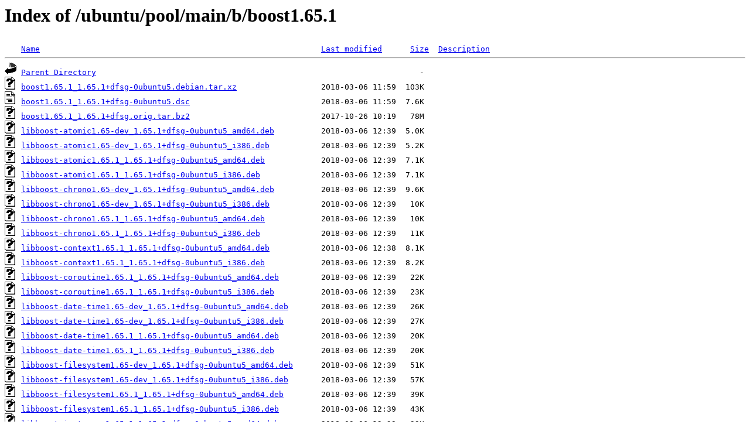

--- FILE ---
content_type: text/html;charset=UTF-8
request_url: https://ftp.rrze.uni-erlangen.de/ubuntu/pool/main/b/boost1.65.1/
body_size: 1210
content:
<!DOCTYPE HTML PUBLIC "-//W3C//DTD HTML 3.2 Final//EN">
<html>
 <head>
  <title>Index of /ubuntu/pool/main/b/boost1.65.1</title>
 </head>
 <body>
<h1>Index of /ubuntu/pool/main/b/boost1.65.1</h1>
<pre><img src="/icons/blank.gif" alt="Icon "> <a href="?C=N;O=D">Name</a>                                                            <a href="?C=M;O=A">Last modified</a>      <a href="?C=S;O=A">Size</a>  <a href="?C=D;O=A">Description</a><hr><img src="/icons/back.gif" alt="[PARENTDIR]"> <a href="/ubuntu/pool/main/b/">Parent Directory</a>                                                                     -   
<img src="/icons/unknown.gif" alt="[   ]"> <a href="boost1.65.1_1.65.1+dfsg-0ubuntu5.debian.tar.xz">boost1.65.1_1.65.1+dfsg-0ubuntu5.debian.tar.xz</a>                  2018-03-06 11:59  103K  
<img src="/icons/text.gif" alt="[TXT]"> <a href="boost1.65.1_1.65.1+dfsg-0ubuntu5.dsc">boost1.65.1_1.65.1+dfsg-0ubuntu5.dsc</a>                            2018-03-06 11:59  7.6K  
<img src="/icons/unknown.gif" alt="[   ]"> <a href="boost1.65.1_1.65.1+dfsg.orig.tar.bz2">boost1.65.1_1.65.1+dfsg.orig.tar.bz2</a>                            2017-10-26 10:19   78M  
<img src="/icons/unknown.gif" alt="[   ]"> <a href="libboost-atomic1.65-dev_1.65.1+dfsg-0ubuntu5_amd64.deb">libboost-atomic1.65-dev_1.65.1+dfsg-0ubuntu5_amd64.deb</a>          2018-03-06 12:39  5.0K  
<img src="/icons/unknown.gif" alt="[   ]"> <a href="libboost-atomic1.65-dev_1.65.1+dfsg-0ubuntu5_i386.deb">libboost-atomic1.65-dev_1.65.1+dfsg-0ubuntu5_i386.deb</a>           2018-03-06 12:39  5.2K  
<img src="/icons/unknown.gif" alt="[   ]"> <a href="libboost-atomic1.65.1_1.65.1+dfsg-0ubuntu5_amd64.deb">libboost-atomic1.65.1_1.65.1+dfsg-0ubuntu5_amd64.deb</a>            2018-03-06 12:39  7.1K  
<img src="/icons/unknown.gif" alt="[   ]"> <a href="libboost-atomic1.65.1_1.65.1+dfsg-0ubuntu5_i386.deb">libboost-atomic1.65.1_1.65.1+dfsg-0ubuntu5_i386.deb</a>             2018-03-06 12:39  7.1K  
<img src="/icons/unknown.gif" alt="[   ]"> <a href="libboost-chrono1.65-dev_1.65.1+dfsg-0ubuntu5_amd64.deb">libboost-chrono1.65-dev_1.65.1+dfsg-0ubuntu5_amd64.deb</a>          2018-03-06 12:39  9.6K  
<img src="/icons/unknown.gif" alt="[   ]"> <a href="libboost-chrono1.65-dev_1.65.1+dfsg-0ubuntu5_i386.deb">libboost-chrono1.65-dev_1.65.1+dfsg-0ubuntu5_i386.deb</a>           2018-03-06 12:39   10K  
<img src="/icons/unknown.gif" alt="[   ]"> <a href="libboost-chrono1.65.1_1.65.1+dfsg-0ubuntu5_amd64.deb">libboost-chrono1.65.1_1.65.1+dfsg-0ubuntu5_amd64.deb</a>            2018-03-06 12:39   10K  
<img src="/icons/unknown.gif" alt="[   ]"> <a href="libboost-chrono1.65.1_1.65.1+dfsg-0ubuntu5_i386.deb">libboost-chrono1.65.1_1.65.1+dfsg-0ubuntu5_i386.deb</a>             2018-03-06 12:39   11K  
<img src="/icons/unknown.gif" alt="[   ]"> <a href="libboost-context1.65.1_1.65.1+dfsg-0ubuntu5_amd64.deb">libboost-context1.65.1_1.65.1+dfsg-0ubuntu5_amd64.deb</a>           2018-03-06 12:38  8.1K  
<img src="/icons/unknown.gif" alt="[   ]"> <a href="libboost-context1.65.1_1.65.1+dfsg-0ubuntu5_i386.deb">libboost-context1.65.1_1.65.1+dfsg-0ubuntu5_i386.deb</a>            2018-03-06 12:39  8.2K  
<img src="/icons/unknown.gif" alt="[   ]"> <a href="libboost-coroutine1.65.1_1.65.1+dfsg-0ubuntu5_amd64.deb">libboost-coroutine1.65.1_1.65.1+dfsg-0ubuntu5_amd64.deb</a>         2018-03-06 12:39   22K  
<img src="/icons/unknown.gif" alt="[   ]"> <a href="libboost-coroutine1.65.1_1.65.1+dfsg-0ubuntu5_i386.deb">libboost-coroutine1.65.1_1.65.1+dfsg-0ubuntu5_i386.deb</a>          2018-03-06 12:39   23K  
<img src="/icons/unknown.gif" alt="[   ]"> <a href="libboost-date-time1.65-dev_1.65.1+dfsg-0ubuntu5_amd64.deb">libboost-date-time1.65-dev_1.65.1+dfsg-0ubuntu5_amd64.deb</a>       2018-03-06 12:39   26K  
<img src="/icons/unknown.gif" alt="[   ]"> <a href="libboost-date-time1.65-dev_1.65.1+dfsg-0ubuntu5_i386.deb">libboost-date-time1.65-dev_1.65.1+dfsg-0ubuntu5_i386.deb</a>        2018-03-06 12:39   27K  
<img src="/icons/unknown.gif" alt="[   ]"> <a href="libboost-date-time1.65.1_1.65.1+dfsg-0ubuntu5_amd64.deb">libboost-date-time1.65.1_1.65.1+dfsg-0ubuntu5_amd64.deb</a>         2018-03-06 12:39   20K  
<img src="/icons/unknown.gif" alt="[   ]"> <a href="libboost-date-time1.65.1_1.65.1+dfsg-0ubuntu5_i386.deb">libboost-date-time1.65.1_1.65.1+dfsg-0ubuntu5_i386.deb</a>          2018-03-06 12:39   20K  
<img src="/icons/unknown.gif" alt="[   ]"> <a href="libboost-filesystem1.65-dev_1.65.1+dfsg-0ubuntu5_amd64.deb">libboost-filesystem1.65-dev_1.65.1+dfsg-0ubuntu5_amd64.deb</a>      2018-03-06 12:39   51K  
<img src="/icons/unknown.gif" alt="[   ]"> <a href="libboost-filesystem1.65-dev_1.65.1+dfsg-0ubuntu5_i386.deb">libboost-filesystem1.65-dev_1.65.1+dfsg-0ubuntu5_i386.deb</a>       2018-03-06 12:39   57K  
<img src="/icons/unknown.gif" alt="[   ]"> <a href="libboost-filesystem1.65.1_1.65.1+dfsg-0ubuntu5_amd64.deb">libboost-filesystem1.65.1_1.65.1+dfsg-0ubuntu5_amd64.deb</a>        2018-03-06 12:39   39K  
<img src="/icons/unknown.gif" alt="[   ]"> <a href="libboost-filesystem1.65.1_1.65.1+dfsg-0ubuntu5_i386.deb">libboost-filesystem1.65.1_1.65.1+dfsg-0ubuntu5_i386.deb</a>         2018-03-06 12:39   43K  
<img src="/icons/unknown.gif" alt="[   ]"> <a href="libboost-iostreams1.65.1_1.65.1+dfsg-0ubuntu5_amd64.deb">libboost-iostreams1.65.1_1.65.1+dfsg-0ubuntu5_amd64.deb</a>         2018-03-06 12:39   29K  
<img src="/icons/unknown.gif" alt="[   ]"> <a href="libboost-iostreams1.65.1_1.65.1+dfsg-0ubuntu5_i386.deb">libboost-iostreams1.65.1_1.65.1+dfsg-0ubuntu5_i386.deb</a>          2018-03-06 12:39   30K  
<img src="/icons/unknown.gif" alt="[   ]"> <a href="libboost-locale1.65.1_1.65.1+dfsg-0ubuntu5_amd64.deb">libboost-locale1.65.1_1.65.1+dfsg-0ubuntu5_amd64.deb</a>            2018-03-06 12:39  235K  
<img src="/icons/unknown.gif" alt="[   ]"> <a href="libboost-locale1.65.1_1.65.1+dfsg-0ubuntu5_i386.deb">libboost-locale1.65.1_1.65.1+dfsg-0ubuntu5_i386.deb</a>             2018-03-06 12:39  256K  
<img src="/icons/unknown.gif" alt="[   ]"> <a href="libboost-program-options1.65-dev_1.65.1+dfsg-0ubuntu5_amd64.deb">libboost-program-options1.65-dev_1.65.1+dfsg-0ubuntu5_amd64.deb</a> 2018-03-06 12:39  159K  
<img src="/icons/unknown.gif" alt="[   ]"> <a href="libboost-program-options1.65-dev_1.65.1+dfsg-0ubuntu5_i386.deb">libboost-program-options1.65-dev_1.65.1+dfsg-0ubuntu5_i386.deb</a>  2018-03-06 12:39  171K  
<img src="/icons/unknown.gif" alt="[   ]"> <a href="libboost-program-options1.65.1_1.65.1+dfsg-0ubuntu5_amd64.deb">libboost-program-options1.65.1_1.65.1+dfsg-0ubuntu5_amd64.deb</a>   2018-03-06 12:39  134K  
<img src="/icons/unknown.gif" alt="[   ]"> <a href="libboost-program-options1.65.1_1.65.1+dfsg-0ubuntu5_i386.deb">libboost-program-options1.65.1_1.65.1+dfsg-0ubuntu5_i386.deb</a>    2018-03-06 12:39  142K  
<img src="/icons/unknown.gif" alt="[   ]"> <a href="libboost-python1.65.1_1.65.1+dfsg-0ubuntu5_amd64.deb">libboost-python1.65.1_1.65.1+dfsg-0ubuntu5_amd64.deb</a>            2018-03-06 12:39   98K  
<img src="/icons/unknown.gif" alt="[   ]"> <a href="libboost-python1.65.1_1.65.1+dfsg-0ubuntu5_i386.deb">libboost-python1.65.1_1.65.1+dfsg-0ubuntu5_i386.deb</a>             2018-03-06 12:39  104K  
<img src="/icons/unknown.gif" alt="[   ]"> <a href="libboost-random1.65.1_1.65.1+dfsg-0ubuntu5_amd64.deb">libboost-random1.65.1_1.65.1+dfsg-0ubuntu5_amd64.deb</a>            2018-03-06 12:39   13K  
<img src="/icons/unknown.gif" alt="[   ]"> <a href="libboost-random1.65.1_1.65.1+dfsg-0ubuntu5_i386.deb">libboost-random1.65.1_1.65.1+dfsg-0ubuntu5_i386.deb</a>             2018-03-06 12:39   13K  
<img src="/icons/unknown.gif" alt="[   ]"> <a href="libboost-regex1.65.1_1.65.1+dfsg-0ubuntu5_amd64.deb">libboost-regex1.65.1_1.65.1+dfsg-0ubuntu5_amd64.deb</a>             2018-03-06 12:38  253K  
<img src="/icons/unknown.gif" alt="[   ]"> <a href="libboost-regex1.65.1_1.65.1+dfsg-0ubuntu5_i386.deb">libboost-regex1.65.1_1.65.1+dfsg-0ubuntu5_i386.deb</a>              2018-03-06 12:39  275K  
<img src="/icons/unknown.gif" alt="[   ]"> <a href="libboost-serialization1.65-dev_1.65.1+dfsg-0ubuntu5_amd64.deb">libboost-serialization1.65-dev_1.65.1+dfsg-0ubuntu5_amd64.deb</a>   2018-03-06 12:39  134K  
<img src="/icons/unknown.gif" alt="[   ]"> <a href="libboost-serialization1.65-dev_1.65.1+dfsg-0ubuntu5_i386.deb">libboost-serialization1.65-dev_1.65.1+dfsg-0ubuntu5_i386.deb</a>    2018-03-06 12:39  144K  
<img src="/icons/unknown.gif" alt="[   ]"> <a href="libboost-serialization1.65.1_1.65.1+dfsg-0ubuntu5_amd64.deb">libboost-serialization1.65.1_1.65.1+dfsg-0ubuntu5_amd64.deb</a>     2018-03-06 12:39   97K  
<img src="/icons/unknown.gif" alt="[   ]"> <a href="libboost-serialization1.65.1_1.65.1+dfsg-0ubuntu5_i386.deb">libboost-serialization1.65.1_1.65.1+dfsg-0ubuntu5_i386.deb</a>      2018-03-06 12:39  104K  
<img src="/icons/unknown.gif" alt="[   ]"> <a href="libboost-system1.65-dev_1.65.1+dfsg-0ubuntu5_amd64.deb">libboost-system1.65-dev_1.65.1+dfsg-0ubuntu5_amd64.deb</a>          2018-03-06 12:39   12K  
<img src="/icons/unknown.gif" alt="[   ]"> <a href="libboost-system1.65-dev_1.65.1+dfsg-0ubuntu5_i386.deb">libboost-system1.65-dev_1.65.1+dfsg-0ubuntu5_i386.deb</a>           2018-03-06 12:39   12K  
<img src="/icons/unknown.gif" alt="[   ]"> <a href="libboost-system1.65.1_1.65.1+dfsg-0ubuntu5_amd64.deb">libboost-system1.65.1_1.65.1+dfsg-0ubuntu5_amd64.deb</a>            2018-03-06 12:39   10K  
<img src="/icons/unknown.gif" alt="[   ]"> <a href="libboost-system1.65.1_1.65.1+dfsg-0ubuntu5_i386.deb">libboost-system1.65.1_1.65.1+dfsg-0ubuntu5_i386.deb</a>             2018-03-06 12:39   10K  
<img src="/icons/unknown.gif" alt="[   ]"> <a href="libboost-thread1.65-dev_1.65.1+dfsg-0ubuntu5_amd64.deb">libboost-thread1.65-dev_1.65.1+dfsg-0ubuntu5_amd64.deb</a>          2018-03-06 12:39   48K  
<img src="/icons/unknown.gif" alt="[   ]"> <a href="libboost-thread1.65-dev_1.65.1+dfsg-0ubuntu5_i386.deb">libboost-thread1.65-dev_1.65.1+dfsg-0ubuntu5_i386.deb</a>           2018-03-06 12:39   47K  
<img src="/icons/unknown.gif" alt="[   ]"> <a href="libboost-thread1.65.1_1.65.1+dfsg-0ubuntu5_amd64.deb">libboost-thread1.65.1_1.65.1+dfsg-0ubuntu5_amd64.deb</a>            2018-03-06 12:39   42K  
<img src="/icons/unknown.gif" alt="[   ]"> <a href="libboost-thread1.65.1_1.65.1+dfsg-0ubuntu5_i386.deb">libboost-thread1.65.1_1.65.1+dfsg-0ubuntu5_i386.deb</a>             2018-03-06 12:39   44K  
<img src="/icons/unknown.gif" alt="[   ]"> <a href="libboost1.65-dev_1.65.1+dfsg-0ubuntu5_amd64.deb">libboost1.65-dev_1.65.1+dfsg-0ubuntu5_amd64.deb</a>                 2018-03-06 12:39  6.9M  
<img src="/icons/unknown.gif" alt="[   ]"> <a href="libboost1.65-dev_1.65.1+dfsg-0ubuntu5_i386.deb">libboost1.65-dev_1.65.1+dfsg-0ubuntu5_i386.deb</a>                  2018-03-06 12:39  6.9M  
<img src="/icons/unknown.gif" alt="[   ]"> <a href="libboost1.65-tools-dev_1.65.1+dfsg-0ubuntu5_amd64.deb">libboost1.65-tools-dev_1.65.1+dfsg-0ubuntu5_amd64.deb</a>           2018-03-06 12:39  1.2M  
<img src="/icons/unknown.gif" alt="[   ]"> <a href="libboost1.65-tools-dev_1.65.1+dfsg-0ubuntu5_i386.deb">libboost1.65-tools-dev_1.65.1+dfsg-0ubuntu5_i386.deb</a>            2018-03-06 12:39  1.2M  
<hr></pre>
<address>Apache/2.4.58 (Ubuntu) Server at ftp.rrze.uni-erlangen.de Port 443</address>
</body></html>
